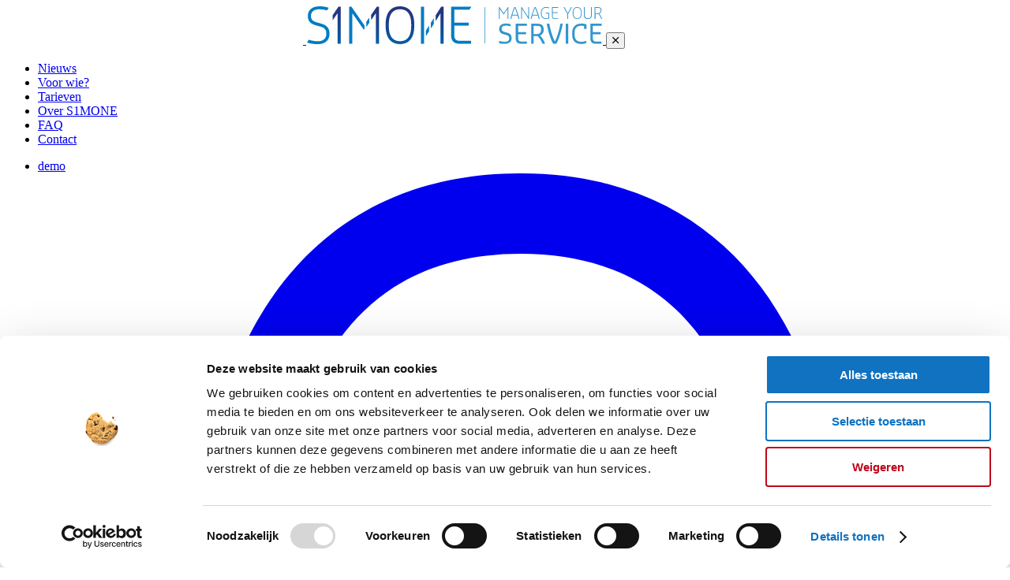

--- FILE ---
content_type: text/html; charset=UTF-8
request_url: https://www.s1monegroup.com/milestones
body_size: 4619
content:
<!DOCTYPE html>
<html lang="nl">
<head>
    <title>Milestones | Het begint met een complete melding</title>

    <meta charset="utf-8">
    <meta http-equiv="X-UA-Compatible" content="IE=edge">
    <meta name="description" content="">
    <meta name="viewport" content="width=device-width, initial-scale=1, shrink-to-fit=no">
    
    <link rel="apple-touch-icon" sizes="57x57" href="/favicon/apple-icon-57x57.png">
    <link rel="apple-touch-icon" sizes="60x60" href="/favicon/apple-icon-60x60.png">
    <link rel="apple-touch-icon" sizes="72x72" href="/favicon/apple-icon-72x72.png">
    <link rel="apple-touch-icon" sizes="76x76" href="/favicon/apple-icon-76x76.png">
    <link rel="apple-touch-icon" sizes="114x114" href="/favicon/apple-icon-114x114.png">
    <link rel="apple-touch-icon" sizes="120x120" href="/favicon/apple-icon-120x120.png">
    <link rel="apple-touch-icon" sizes="144x144" href="/favicon/apple-icon-144x144.png">
    <link rel="apple-touch-icon" sizes="152x152" href="/favicon/apple-icon-152x152.png">
    <link rel="apple-touch-icon" sizes="180x180" href="/favicon/apple-icon-180x180.png">
    <link rel="icon" type="image/png" sizes="192x192" href="/favicon/android-icon-192x192.png">
    <link rel="icon" type="image/png" sizes="32x32" href="/favicon/favicon-32x32.png">
    <link rel="icon" type="image/png" sizes="96x96" href="/favicon/favicon-96x96.png">
    <link rel="icon" type="image/png" sizes="16x16" href="/favicon/favicon-16x16.png">
    <link rel="manifest" href="/favicon/manifest.json">
    <meta name="msapplication-TileColor" content="transparent">
    <meta name="msapplication-TileImage" content="/favicon/ms-icon-144x144.png">
    <meta name="theme-color" content="transparent">

    <link rel="stylesheet" href="https://use.typekit.net/mvo8hjr.css">
    <link rel="stylesheet" href="https://pro.fontawesome.com/releases/v5.15.1/css/all.css" integrity="sha384-9ZfPnbegQSumzaE7mks2IYgHoayLtuto3AS6ieArECeaR8nCfliJVuLh/GaQ1gyM" crossorigin="anonymous">
    <link rel="stylesheet" href="https://cdnjs.cloudflare.com/ajax/libs/aos/2.3.4/aos.css" integrity="sha512-1cK78a1o+ht2JcaW6g8OXYwqpev9+6GqOkz9xmBN9iUUhIndKtxwILGWYOSibOKjLsEdjyjZvYDq/cZwNeak0w==" crossorigin="anonymous"/>
    <link rel="stylesheet" href="https://cdnjs.cloudflare.com/ajax/libs/fancybox/3.5.7/jquery.fancybox.min.css" integrity="sha512-H9jrZiiopUdsLpg94A333EfumgUBpO9MdbxStdeITo+KEIMaNfHNvwyjjDJb+ERPaRS6DpyRlKbvPUasNItRyw==" crossorigin="anonymous"/>
        <link rel="stylesheet" href="/css/app.css?id=46c3e370edf553d639b9bbdcd27ced67">

    <!-- Google tag (gtag.js) -->
    <script async src="https://www.googletagmanager.com/gtag/js?id=G-ZVWG56D1CJ"></script>
    <script>
      window.dataLayer = window.dataLayer || []

      function gtag () {dataLayer.push(arguments)}

      gtag('js', new Date())
      gtag('config', 'G-ZVWG56D1CJ')
    </script>

    <!-- Facebook Pixel Code -->
    <script>
      !function (f, b, e, v, n, t, s) {
        if (f.fbq) return
        n = f.fbq = function () {
          n.callMethod ?
            n.callMethod.apply(n, arguments) : n.queue.push(arguments)
        }
        if (!f._fbq) f._fbq = n
        n.push = n
        n.loaded = !0
        n.version = '2.0'
        n.queue = []
        t = b.createElement(e)
        t.async = !0
        t.src = v
        s = b.getElementsByTagName(e)[0]
        s.parentNode.insertBefore(t, s)
      }(window, document, 'script',
        'https://connect.facebook.net/en_US/fbevents.js')
      fbq('init', '274564803957736')
      fbq('track', 'PageView')
    </script>
    <noscript><img height="1" width="1" style="display:none"
                   src="https://www.facebook.com/tr?id=274564803957736&ev=PageView&noscript=1"
        /></noscript>
    <!-- End Facebook Pixel Code -->

    <!-- Linkedin Pixel Code -->
    <script type="text/javascript">
      _linkedin_partner_id = '2108473'
      window._linkedin_data_partner_ids = window._linkedin_data_partner_ids || []
      window._linkedin_data_partner_ids.push(_linkedin_partner_id)
    </script>

    <script type="text/javascript">
      (function () {
        var s = document.getElementsByTagName('script')[0]
        var b = document.createElement('script')
        b.type = 'text/javascript'
        b.async = true
        b.src = 'https://snap.licdn.com/li.lms-analytics/insight.min.js'
        s.parentNode.insertBefore(b, s)
      })()
    </script>
    <noscript>
        <img height="1" width="1" style="display:none;" alt="" src="https://px.ads.linkedin.com/collect/?pid=2108473&fmt=gif"/>
    </noscript>
</head>
<body>
    <div id="app">
        <nav class="navbar fixed-top navbar-expand-lg  navbar-blue " id="navbar">
    <div class="container-fluid">
        <a class="brand" href="/">
                            <img src="https://www.s1monegroup.com/images/logo-payoff-white.svg" width="376" height="48" alt="S1MONE" class="d-none d-lg-block"/>
                <img src="https://www.s1monegroup.com/images/logo-payoff.svg" width="376" height="48" alt="S1MONE" class="d-lg-none" />
                    </a>

        <button class="navbar-toggle" type="button" data-toggle="collapse" data-target="#menu" aria-controls="menu" aria-expanded="false" aria-label="Toggle navigation">
            <span></span>
            <span><i class="fal fa-times"></i></span>
            <span></span>
        </button>

        <div id="menu" class="navbar-collapse collapse">
            <ul class="nav navbar-nav m-auto">
                                                            <li >
                            <a href="/nieuws">Nieuws</a>
                        </li>
                                                                                <li >
                            <a href="/voor-wie">Voor wie?</a>
                        </li>
                                                                                <li >
                            <a href="/tarieven">Tarieven</a>
                        </li>
                                                                                <li >
                            <a href="/over-s1mone">Over S1MONE</a>
                        </li>
                                                                                <li >
                            <a href="/faq">FAQ</a>
                        </li>
                                                                                <li >
                            <a href="/contact">Contact</a>
                        </li>
                                                </ul>

            <ul class="nav-button-group">
                <li>
                    <a class="btn btn-whatsapp mb-3 mb-lg-0" href="https://s1mone.youcanbook.me" target="_blank">demo</a>
                </li>
                <li>
                    <a class="btn btn-icon btn-border-white mb-3 mb-lg-0" href="https://application.s1monegroup.com/" target="_blank"><svg xmlns="http://www.w3.org/2000/svg" viewBox="0 0 22.501 30.001">
    <defs/>
    <path fill="currentColor"
          d="M19.688 15.001H5.625V9.375c0-4.137 1.488-7.5 5.625-7.5s5.625 3.363 5.625 7.5v1.172a.705.705 0 00.7.7h.469a.705.705 0 00.7-.7V9.463c0-5.18-2.291-9.446-7.471-9.463s-7.53 4.2-7.53 9.375v5.626h-.93A2.813 2.813 0 000 17.813v9.375a2.813 2.813 0 002.813 2.813h16.875a2.813 2.813 0 002.812-2.813v-9.375a2.813 2.813 0 00-2.812-2.812zm.938 12.188a.94.94 0 01-.938.938H2.813a.94.94 0 01-.938-.938v-9.376a.94.94 0 01.938-.938h16.875a.94.94 0 01.938.938zm-9.376-1.876a.94.94 0 01-.938-.938v-3.75a.938.938 0 111.875 0v3.75a.94.94 0 01-.937.938z"
          data-name="Path 1351"/>
</svg>
 inloggen</a>
                </li>
            </ul>

            <ul class="d-lg-none nav-contact-button-group">
                                    <li><a href="mailto:info@s1monegroup.com"><i class="fal fa-envelope"></i></a></li>
                                                    <li><a href="tel:085-0027791"><i class="fal fa-phone"></i></a></li>
                            </ul>

            <div class="top-bar">
                <ul class="socials socials-white">
                                            <li class="fb rounded"><a href="https://www.facebook.com/S1MONEGROUP/" target="_blank"><i class="fab fa-facebook-f"></i></a></li>
                                                                <li class="in rounded"><a href="https://www.instagram.com/s1monegroup/" target="_blank"><i class="fab fa-instagram"></i></a></li>
                                                                <li class="li rounded"><a href="https://www.linkedin.com/company/s1mone-group/" target="_blank"> <i class="fab fa-linkedin-in"></i></a></li>
                                                                                    <li class="wa rounded"><a href="https://wa.me/31639273434" target="_blank"><i class="fab fa-whatsapp"></i></a></li>
                                    </ul>
            </div>
        </div>

        <div class="gt_container" id="gt-desktop">
    <div class="gtranslate_wrapper"></div>
</div>
    </div>
</nav>

            <header class="hero hero-small">
        <div class="container-fluid">
            <div class="row">
                <div class="col-md-12">
                                            <h1>Milestones</h1>
                                        
                </div>
            </div>
        </div>
    </header>

    <section class="py-5 mt-5">
        <div class="container-fluid">
            <div class="row">
                <div class="col-lg-8 offset-lg-2 justify-content-center text-line">
                        <p><iframe src="https://waldorf.sceanti.com/open/milestones/" width="100%" height="5600" frameborder="0" scrolling="no"></iframe></p>

                                        </div>
            </div>
        </div>
    </section>


            <footer >
    <div class="container-fluid">
        <div class="row">
            <div class="col-12 my-5 justify-content-center">
                                    <h4 class="mt-lg-5 mt-4 mb-3 h1 text-center">
                        S1MONE wacht op jou!
                    </h4>
                                                    <h5 class="h3 text-center">
                        Begroet S1MONE jou ook binnenkort?
                    </h5>
                
                <div class="d-flex justify-content-center align-items-center mt-5">
                                            <a class="btn btn-border-white btn-arrow" href="/contact">
                            Ga ook aan de slag met S1MONE <i class="fad fa-long-arrow-right"></i>
                        </a>
                                    </div>
            </div>
        </div>

        <div class="row">
            <div class="col-12 mt-3">
                <div class="contact-info mt-3 mt-lg-5 p-5">
                    <div class="d-flex justify-content-center justify-content-lg-between align-items-center flex-wrap flex-lg-nowrap">
                        <div><a href="/"><img src="/images/logo-white.svg" alt="S1MONE" width="211" height="48"/></a></div>
                        <div class="mt-3 mt-lg-0">
                            <ul class="socials socials-white">
                                                                    <li class="fb rounded"><a href="https://www.facebook.com/S1MONEGROUP/" target="_blank"><i class="fab fa-facebook-f"></i></a></li>
                                                                                                    <li class="in rounded"><a href="https://www.instagram.com/s1monegroup/" target="_blank"><i class="fab fa-instagram"></i></a></li>
                                                                                                    <li class="li rounded"><a href="https://www.linkedin.com/company/s1mone-group/" target="_blank"> <i class="fab fa-linkedin-in"></i></a></li>
                                                                                                                                    <li class="wa rounded"><a href="https://wa.me/31639273434" target="_blank"><i class="fab fa-whatsapp"></i></a></li>
                                                            </ul>
                        </div>
                    </div>

                    <div class="d-flex justify-content-between flex-wrap">
                        <div class="footer-links">
                            <ul>
                                                                    <li>
                                                                                    <a href="/">Home</a>
                                                                            </li>
                                                                    <li>
                                                                                    <a href="/voor-wie">Voor wie?</a>
                                                                            </li>
                                                                    <li>
                                                                                    <a href="/nieuws">Nieuws</a>
                                                                            </li>
                                                                    <li>
                                                                                    <a href="/tarieven">Tarieven</a>
                                                                            </li>
                                                                    <li>
                                                                                    <a href="/over-s1mone">Over S1MONE</a>
                                                                            </li>
                                                                    <li>
                                                                                    <a href="https://s1mone.youcanbook.me/" target="_blank">Demo aanvragen</a>
                                                                            </li>
                                                                    <li>
                                                                                    <a href="/faq">FAQ</a>
                                                                            </li>
                                                                    <li>
                                                                                    <a href="/contact">Contact</a>
                                                                            </li>
                                                                    <li>
                                                                                    <a href="/privacyverklaring">Privacyverklaring</a>
                                                                            </li>
                                                            </ul>
                        </div>
                        <div class="footer-logos">
                            <ul>
                                <li>
                                    <a href="https://www.digitrust.nl/certificeren/iso-27001-certificering/" target="_blank">
                                        <img src="/images/digitrust-iso27001.jpeg" alt="Digitrust ISO27001" width="50"/>
                                    </a>
                                </li>
                            </ul>
                        </div>
                    </div>
                </div>
            </div>
        </div>

        <div class="row py-5">
            <div class="col-lg-12">
                <div class="bottom d-flex justify-content-center align-items-center flex-wrap flex-lg-nowrap">
                    <span>&copy; Copyright 2026</span> - <a href="/">S1MONEGROUP</a> -  <span>KVK: 69710627</span> -  <span>BTW: 857978251B01</span>                </div>
            </div>
        </div>
    </div>
</footer>

        <div class="whatsapp">
            <a href="https://wa.me/31639273434" target="_blank"><i class="fab fa-whatsapp"></i></a>
        </div>
    </div>

    <script src="https://code.jquery.com/jquery-1.11.3.min.js"></script>
    <script src="https://maxcdn.bootstrapcdn.com/bootstrap/3.3.5/js/bootstrap.min.js"></script>
    <script src="https://cdnjs.cloudflare.com/ajax/libs/aos/2.3.4/aos.js" integrity="sha512-A7AYk1fGKX6S2SsHywmPkrnzTZHrgiVT7GcQkLGDe2ev0aWb8zejytzS8wjo7PGEXKqJOrjQ4oORtnimIRZBtw==" crossorigin="anonymous"></script>
    <script src="https://cdnjs.cloudflare.com/ajax/libs/fancybox/3.5.7/jquery.fancybox.min.js" integrity="sha512-uURl+ZXMBrF4AwGaWmEetzrd+J5/8NRkWAvJx5sbPSSuOb0bZLqf+tOzniObO00BjHa/dD7gub9oCGMLPQHtQA==" crossorigin="anonymous"></script>
    <script src="/js/app.js?id=9dc390b9af3265aa6abd2f11c4aaf5a2"></script>
            <script id="Cookiebot" src="https://consent.cookiebot.com/uc.js" data-cbid="601e55bb-4c58-4dbd-94c9-8c19d8ab6729" data-blockingmode="auto" type="text/javascript"></script>

    <script>
      window.gtranslateSettings = {
        "default_language":"nl",
        "native_language_names":true,
        "wrapper_selector":".gtranslate_wrapper",
        "flag_size":24
      }
    </script>
    <script id="gtranslate_js" src="https://cdn.gtranslate.net/widgets/latest/popup.js" defer></script>

</body>
</html>


--- FILE ---
content_type: image/svg+xml
request_url: https://www.s1monegroup.com/images/logo-payoff.svg
body_size: 2596
content:
<?xml version="1.0" encoding="utf-8"?>
<!-- Generator: Adobe Illustrator 25.1.0, SVG Export Plug-In . SVG Version: 6.00 Build 0)  -->
<svg version="1.1" id="Layer_1" xmlns="http://www.w3.org/2000/svg" xmlns:xlink="http://www.w3.org/1999/xlink" x="0px" y="0px"
	 viewBox="0 0 431.4 55.4" style="enable-background:new 0 0 431.4 55.4;" xml:space="preserve">
<style type="text/css">
	.st0{fill:#007BC3;}
	.st1{fill:url(#SVGID_1_);}
	.st2{fill:url(#SVGID_2_);}
	.st3{fill:url(#SVGID_3_);}
	.st4{fill:url(#SVGID_4_);}
	.st5{opacity:0.8;}
	.st6{opacity:0.8;fill:#007BC3;}
</style>
<g>
	<g>
		<polygon class="st0" points="181,32.6 185.5,25.7 185.5,17.3 181,24.3 		"/>
		<polygon class="st0" points="173.8,43.9 178.4,36.7 178.4,28.4 173.8,35.6 		"/>
		<path class="st0" d="M20.6,25.3l-7.8-2.2c-4.7-1.3-7.1-4.3-7.1-8.7c0-8.2,6.7-10,12.3-10h1.1c3,0,7.1,0.8,9.9,1.5L29.3,6l2.4-3.8
			L31.2,2c-3-1.1-8.4-2-12.1-2h-0.8C7.5,0,1.2,5.3,1.2,14.3c0,8.9,5.7,11.8,11.9,13.6l7.8,2.2c5.1,1.5,7.4,4.7,7.4,10.1
			c0,6.7-4.5,10.9-11.7,10.9h-2.5c-3,0-8.1-1-11.2-2L2.5,49l-2.5,4l0.6,0.2c3.9,1.4,10,2.2,13.5,2.2h2.2c10.2,0,16.6-5.8,16.6-15.2
			C32.9,32.3,29.1,27.7,20.6,25.3z"/>
		<polygon class="st0" points="86.6,30.5 91.1,24 91.1,16.5 86.6,22.9 		"/>
		<polygon class="st0" points="61.6,0.6 61.6,54.8 66.2,54.8 66.2,10.1 82.7,33.7 84,33.7 84,28.1 64.9,0.6 		"/>
		<path class="st0" d="M215.3,42.4V28.2h21.1v-4.3h-21.1v-19h22.3l2.8-4.3h-29.7v41.6c0,8.6,4.2,12.7,13,12.7H240v-4.3h-16.6
			C217.9,50.5,215.3,47.9,215.3,42.4z"/>
		<rect x="166.6" y="0.6" class="st0" width="4.6" height="54.3"/>
	</g>
	<g>
		<linearGradient id="SVGID_1_" gradientUnits="userSpaceOnUse" x1="193.9243" y1="54.8335" x2="193.9243" y2="0.5557">
			<stop  offset="0" style="stop-color:#005FA9"/>
			<stop  offset="0.2032" style="stop-color:#0B539D"/>
			<stop  offset="0.6899" style="stop-color:#1F3C86"/>
			<stop  offset="0.9969" style="stop-color:#27347E"/>
			<stop  offset="1" style="stop-color:#27347E"/>
		</linearGradient>
		<polygon class="st1" points="196.2,0.6 188.1,13.3 188.1,21.6 195.2,10.5 195.2,54.8 199.8,54.8 199.8,0.6 		"/>
		<linearGradient id="SVGID_2_" gradientUnits="userSpaceOnUse" x1="99.5073" y1="54.8335" x2="99.5073" y2="0.5557">
			<stop  offset="0" style="stop-color:#005FA9"/>
			<stop  offset="0.2032" style="stop-color:#0B539D"/>
			<stop  offset="0.6899" style="stop-color:#1F3C86"/>
			<stop  offset="0.9969" style="stop-color:#27347E"/>
			<stop  offset="1" style="stop-color:#27347E"/>
		</linearGradient>
		<polygon class="st2" points="93.7,12.7 93.7,20.3 100.7,10.1 100.7,54.8 105.3,54.8 105.3,0.6 102.1,0.6 		"/>
		<linearGradient id="SVGID_3_" gradientUnits="userSpaceOnUse" x1="135.9297" y1="55.3877" x2="135.9297" y2="-9.094947e-13">
			<stop  offset="0" style="stop-color:#005FA9"/>
			<stop  offset="0.2032" style="stop-color:#0B539D"/>
			<stop  offset="0.6899" style="stop-color:#1F3C86"/>
			<stop  offset="0.9969" style="stop-color:#27347E"/>
			<stop  offset="1" style="stop-color:#27347E"/>
		</linearGradient>
		<path class="st3" d="M135.9,0c-13.6,0-21,9.4-21,26.6v2.2c0,17.1,7.5,26.6,21,26.6s21-9.4,21-26.6v-2.2C157,9.4,149.5,0,135.9,0z
			 M152.4,26.6v2.2c0,14.8-5.5,22.3-16.4,22.3s-16.4-7.5-16.4-22.3v-2.2c0-14.8,5.5-22.3,16.4-22.3S152.4,11.8,152.4,26.6z"/>
		<linearGradient id="SVGID_4_" gradientUnits="userSpaceOnUse" x1="43.3848" y1="54.8335" x2="43.3848" y2="0.5557">
			<stop  offset="0" style="stop-color:#005FA9"/>
			<stop  offset="0.2032" style="stop-color:#0B539D"/>
			<stop  offset="0.6899" style="stop-color:#1F3C86"/>
			<stop  offset="0.9969" style="stop-color:#27347E"/>
			<stop  offset="1" style="stop-color:#27347E"/>
		</linearGradient>
		<polygon class="st4" points="37.5,12.9 37.5,20.5 44.7,10.1 44.7,54.8 49.3,54.8 49.3,0.6 46,0.6 		"/>
	</g>
	<g class="st5">
		<path class="st0" d="M280.8,1.2h0.8l6.1,8.8l6.1-8.8h0.8v17.2h-1.2V3.7l-5.6,8h-0.4l-5.6-8v14.8h-1.2V1.2z"/>
		<path class="st0" d="M297.5,18.3c0.7-3,1.3-4.8,2-7.2c1.1-3.7,3-8.5,3.8-9.9h1.4c0.7,1.3,2.7,6.2,3.8,9.9c0.7,2.4,1.3,4.1,2,7.2
			v0.2h-1.3c-0.5-2.1-0.9-3.5-1.3-5h-7.8c-0.4,1.6-0.8,2.9-1.3,5h-1.3V18.3z M307.6,12.4c-0.1-0.4-0.2-0.8-0.4-1.3
			c-0.9-3-2.2-6.5-3.2-8.8c-1,2.2-2.4,5.7-3.3,8.8c-0.1,0.4-0.2,0.9-0.4,1.3H307.6z"/>
		<path class="st0" d="M313.3,1.2h0.9l9.4,14.7V1.2h1.2v17.2h-0.9l-9.4-14.7v14.7h-1.2V1.2z"/>
		<path class="st0" d="M327.2,18.3c0.7-3,1.3-4.8,2-7.2c1.1-3.7,3-8.5,3.8-9.9h1.4c0.7,1.3,2.7,6.2,3.8,9.9c0.7,2.4,1.3,4.1,2,7.2
			v0.2h-1.3c-0.5-2.1-0.9-3.5-1.3-5h-7.8c-0.4,1.6-0.8,2.9-1.3,5h-1.3V18.3z M337.2,12.4c-0.1-0.4-0.2-0.8-0.4-1.3
			c-0.9-3-2.2-6.5-3.2-8.8c-1,2.2-2.4,5.7-3.3,8.8c-0.1,0.4-0.2,0.9-0.4,1.3H337.2z"/>
		<path class="st0" d="M342.1,10.9V8.8c0-4.7,2.9-7.7,7.5-7.7c2,0,3.8,0.4,4.6,0.8v1H354c-1.1-0.4-2.8-0.7-4.4-0.7
			c-4,0-6.4,2.5-6.4,6.6v2.2c0,4,2.2,6.5,6.2,6.5h0.7c1.1,0,2.2-0.3,2.9-0.5v-6.4h-3.9V9.4h5.1v8.2c-0.8,0.4-2.7,0.9-4,0.9h-0.7
			C344.7,18.5,342.1,15.7,342.1,10.9z"/>
		<path class="st0" d="M358.2,14.5V1.2h9.2v1.1h-8v6.5h7.3v1.1h-7.3v4.8c0,1.9,0.9,2.8,2.8,2.8h5.2v1.1h-5.1
			C359.5,18.5,358.2,17.2,358.2,14.5z"/>
		<path class="st0" d="M380.8,11.4l-5.4-10V1.2h1.2l4.8,8.9l4.8-8.9h1.2v0.2l-5.4,10v7.1h-1.2V11.4z"/>
		<path class="st0" d="M388.5,10.2V9.5c0-4.8,1.9-8.4,6.6-8.4s6.6,3.7,6.6,8.4v0.7c0,4.8-1.9,8.4-6.6,8.4S388.5,15,388.5,10.2z
			 M400.6,10.2V9.5c0-4.1-1.3-7.4-5.5-7.4s-5.5,3.2-5.5,7.4v0.7c0,4.1,1.3,7.4,5.5,7.4S400.6,14.3,400.6,10.2z"/>
		<path class="st0" d="M405,12.7V1.2h1.2v11.8c0,3,1.6,4.5,4.6,4.5c3,0,4.6-1.5,4.6-4.5V1.2h1.2v11.5c0,3.9-1.8,5.9-5.7,5.9
			C406.7,18.6,405,16.8,405,12.7z"/>
		<path class="st0" d="M420.6,1.2h5.4c3.3,0,4.7,1.6,4.7,4.9c0,2.2-1.3,4-3.3,4.7c1.7,1.6,3.6,6,4.1,7.4v0.2h-1.3
			c-0.4-1.5-2.3-5.7-3.9-7.2h-4.4v7.2h-1.2V1.2z M425.7,10.2c2.3,0,3.8-1.7,3.8-4c0-2.5-0.8-3.9-3.3-3.9h-4.4v7.9H425.7z"/>
		<path class="st0" d="M280.8,53.9v-3.2h0.3c1.5,0.5,5,1.2,7.3,1.2h1.2c3.7,0,6.1-1.4,6.1-5c0-3.2-1.6-4.2-4.3-4.9l-4-1.1
			c-2.8-0.7-6.4-2.6-6.4-7.8c0-4.7,3.6-7.9,9.4-7.9h0.9c2.1,0,5.5,0.6,6.7,1.2v3h-0.3c-1.4-0.5-4.4-1.1-6.4-1.1h-0.9
			c-3.7,0-5.8,1.4-5.8,4.7c0,3,1.9,3.9,4.3,4.5l3.8,1.1c3,0.8,6.6,2.4,6.6,8.1c0,5-3.6,8.2-9.8,8.2h-1.2
			C286,55.1,282,54.4,280.8,53.9z"/>
		<path class="st0" d="M305.2,46.9V25.5h16.5v3.2h-12.8v9h11.5v3.2h-11.5v6.3c0,3,1.5,4.4,3.9,4.4h8.8v3.2h-8.5
			C307.9,54.8,305.2,52.3,305.2,46.9z"/>
		<path class="st0" d="M327.8,25.5h9.5c6.1,0,8.9,2.7,8.9,8.8c0,4.7-2.2,7-5.4,8.4c3.5,3.2,6.4,9.3,7.2,11.7v0.3h-3.8
			c-0.6-2.5-4.1-8.7-6.9-11h-5.8v11h-3.7V25.5z M336.3,40.6c4.5,0,6.1-2.6,6.1-6.3c0-4.3-1.5-5.6-5.5-5.6h-5.5v11.9H336.3z"/>
		<path class="st0" d="M350.7,25.8v-0.3h3.7c2,10.8,4.9,19.8,8.1,26.2c3.2-6.4,6.1-15.4,8.1-26.2h3.4v0.3c-2.3,13-6.9,24.9-9.3,29
			H360C357.5,50.7,352.9,38.8,350.7,25.8z"/>
		<path class="st0" d="M378.4,25.5h3.7v29.3h-3.7V25.5z"/>
		<path class="st0" d="M387.9,42v-3.7c0-8.5,5.5-13.1,14-13.1c2.7,0,5.5,0.8,6.7,1.4v6.6h-3.4v-4.3c-1.2-0.3-2.4-0.5-4-0.5
			c-5.5,0-9.8,2.7-9.8,9.9V42c0,6.4,3.4,9.9,9.1,9.9h1.8c2.2,0,4.6-0.8,5.8-1.2h0.3v3c-0.9,0.5-3.7,1.4-6.1,1.4h-1.8
			C391.8,55.1,387.9,49.6,387.9,42z"/>
		<path class="st0" d="M414.4,46.9V25.5h16.5v3.2h-12.8v9h11.5v3.2h-11.5v6.3c0,3,1.5,4.4,3.9,4.4h8.8v3.2h-8.5
			C417.1,54.8,414.4,52.3,414.4,46.9z"/>
	</g>
	<polygon class="st6" points="259.7,1.1 259.7,54.3 260.6,54.3 260.6,1.1 259.8,1.1 	"/>
</g>
</svg>


--- FILE ---
content_type: image/svg+xml
request_url: https://www.s1monegroup.com/images/logo-payoff-white.svg
body_size: 1954
content:
<?xml version="1.0" encoding="UTF-8"?><svg id="Layer_1" xmlns="http://www.w3.org/2000/svg" viewBox="0 0 431.5 55.4"><defs><style>.cls-1,.cls-2{fill:#fff;}.cls-2{isolation:isolate;}.cls-2,.cls-3{opacity:.8;}</style></defs><polygon class="cls-1" points="181 32.6 185.5 25.7 185.5 17.3 181 24.3 181 32.6"/><polygon class="cls-1" points="173.8 43.9 178.4 36.7 178.4 28.4 173.8 35.6 173.8 43.9"/><path class="cls-1" d="m20.6,25.3l-7.8-2.2c-4.7-1.3-7.1-4.3-7.1-8.7,0-8.2,6.7-10,12.3-10h1.1c3,0,7.1.8,9.9,1.5l.3.1,2.4-3.8-.5-.2c-3-1.1-8.4-2-12.1-2h-.8C7.5,0,1.2,5.3,1.2,14.3s5.7,11.8,11.9,13.6l7.8,2.2c5.1,1.5,7.4,4.7,7.4,10.1,0,6.7-4.5,10.9-11.7,10.9h-2.5c-3,0-8.1-1-11.2-2l-.4-.1-2.5,4,.6.2c3.9,1.4,10,2.2,13.5,2.2h2.2c10.2,0,16.6-5.8,16.6-15.2,0-7.9-3.8-12.5-12.3-14.9Z"/><polygon class="cls-1" points="86.6 30.5 91.1 24 91.1 16.5 86.6 22.9 86.6 30.5"/><polygon class="cls-1" points="61.6 .6 61.6 54.8 66.2 54.8 66.2 10.1 82.7 33.7 84 33.7 84 28.1 64.9 .6 61.6 .6"/><path class="cls-1" d="m215.3,42.4v-14.2h21.1v-4.3h-21.1V4.9h22.3l2.8-4.3h-29.7v41.6c0,8.6,4.2,12.7,13,12.7h16.3v-4.3h-16.6c-5.5-.1-8.1-2.7-8.1-8.2Z"/><rect class="cls-1" x="166.6" y=".6" width="4.6" height="54.3"/><polygon class="cls-1" points="196.2 .6 188.1 13.3 188.1 21.6 195.2 10.5 195.2 54.8 199.8 54.8 199.8 .6 196.2 .6"/><polygon class="cls-1" points="93.7 12.7 93.7 20.3 100.7 10.1 100.7 54.8 105.3 54.8 105.3 .6 102.1 .6 93.7 12.7"/><path class="cls-1" d="m135.9,0c-13.6,0-21,9.4-21,26.6v2.2c0,17.1,7.5,26.6,21,26.6s21-9.4,21-26.6v-2.2c.1-17.2-7.4-26.6-21-26.6Zm16.5,26.6v2.2c0,14.8-5.5,22.3-16.4,22.3s-16.4-7.5-16.4-22.3v-2.2c0-14.8,5.5-22.3,16.4-22.3s16.4,7.5,16.4,22.3Z"/><polygon class="cls-1" points="37.5 12.9 37.5 20.5 44.7 10.1 44.7 54.8 49.3 54.8 49.3 .6 46 .6 37.5 12.9"/><g class="cls-3"><path class="cls-1" d="m280.8,1.2h.8l6.1,8.8,6.1-8.8h.8v17.2h-1.2V3.7l-5.6,8h-.4l-5.6-8v14.8h-1.2V1.2h.2Z"/><path class="cls-1" d="m297.5,18.3c.7-3,1.3-4.8,2-7.2,1.1-3.7,3-8.5,3.8-9.9h1.4c.7,1.3,2.7,6.2,3.8,9.9.7,2.4,1.3,4.1,2,7.2v.2h-1.3c-.5-2.1-.9-3.5-1.3-5h-7.8c-.4,1.6-.8,2.9-1.3,5h-1.3v-.2h0Zm10.1-5.9c-.1-.4-.2-.8-.4-1.3-.9-3-2.2-6.5-3.2-8.8-1,2.2-2.4,5.7-3.3,8.8-.1.4-.2.9-.4,1.3h7.3Z"/><path class="cls-1" d="m313.3,1.2h.9l9.4,14.7V1.2h1.2v17.2h-.9l-9.4-14.7v14.7h-1.2V1.2Z"/><path class="cls-1" d="m327.2,18.3c.7-3,1.3-4.8,2-7.2,1.1-3.7,3-8.5,3.8-9.9h1.4c.7,1.3,2.7,6.2,3.8,9.9.7,2.4,1.3,4.1,2,7.2v.2h-1.3c-.5-2.1-.9-3.5-1.3-5h-7.8c-.4,1.6-.8,2.9-1.3,5h-1.3v-.2h0Zm10-5.9c-.1-.4-.2-.8-.4-1.3-.9-3-2.2-6.5-3.2-8.8-1,2.2-2.4,5.7-3.3,8.8-.1.4-.2.9-.4,1.3h7.3Z"/><path class="cls-1" d="m342.1,10.9v-2.1c0-4.7,2.9-7.7,7.5-7.7,2,0,3.8.4,4.6.8v1h-.2c-1.1-.4-2.8-.7-4.4-.7-4,0-6.4,2.5-6.4,6.6v2.2c0,4,2.2,6.5,6.2,6.5h.7c1.1,0,2.2-.3,2.9-.5v-6.4h-3.9v-1.2h5.1v8.2c-.8.4-2.7.9-4,.9h-.7c-4.8,0-7.4-2.8-7.4-7.6Z"/><path class="cls-1" d="m358.2,14.5V1.2h9.2v1.1h-8v6.5h7.3v1.1h-7.3v4.8c0,1.9.9,2.8,2.8,2.8h5.2v1.1h-5.1c-2.8-.1-4.1-1.4-4.1-4.1Z"/><path class="cls-1" d="m380.8,11.4l-5.4-10v-.2h1.2l4.8,8.9,4.8-8.9h1.2v.2l-5.4,10v7.1h-1.2v-7.1Z"/><path class="cls-1" d="m388.5,10.2v-.7c0-4.8,1.9-8.4,6.6-8.4s6.6,3.7,6.6,8.4v.7c0,4.8-1.9,8.4-6.6,8.4s-6.6-3.6-6.6-8.4Zm12.1,0v-.7c0-4.1-1.3-7.4-5.5-7.4s-5.5,3.2-5.5,7.4v.7c0,4.1,1.3,7.4,5.5,7.4s5.5-3.3,5.5-7.4Z"/><path class="cls-1" d="m405,12.7V1.2h1.2v11.8c0,3,1.6,4.5,4.6,4.5s4.6-1.5,4.6-4.5V1.2h1.2v11.5c0,3.9-1.8,5.9-5.7,5.9-4.2,0-5.9-1.8-5.9-5.9Z"/><path class="cls-1" d="m420.6,1.2h5.4c3.3,0,4.7,1.6,4.7,4.9,0,2.2-1.3,4-3.3,4.7,1.7,1.6,3.6,6,4.1,7.4v.2h-1.3c-.4-1.5-2.3-5.7-3.9-7.2h-4.4v7.2h-1.2V1.2h-.1Zm5.1,9c2.3,0,3.8-1.7,3.8-4,0-2.5-.8-3.9-3.3-3.9h-4.4v7.9h3.9Z"/><path class="cls-1" d="m280.8,53.9v-3.2h.3c1.5.5,5,1.2,7.3,1.2h1.2c3.7,0,6.1-1.4,6.1-5,0-3.2-1.6-4.2-4.3-4.9l-4-1.1c-2.8-.7-6.4-2.6-6.4-7.8,0-4.7,3.6-7.9,9.4-7.9h.9c2.1,0,5.5.6,6.7,1.2v3h-.3c-1.4-.5-4.4-1.1-6.4-1.1h-.9c-3.7,0-5.8,1.4-5.8,4.7,0,3,1.9,3.9,4.3,4.5l3.8,1.1c3,.8,6.6,2.4,6.6,8.1,0,5-3.6,8.2-9.8,8.2h-1.2c-2.3.2-6.3-.5-7.5-1Z"/><path class="cls-1" d="m305.2,46.9v-21.4h16.5v3.2h-12.8v9h11.5v3.2h-11.5v6.3c0,3,1.5,4.4,3.9,4.4h8.8v3.2h-8.5c-5.2,0-7.9-2.5-7.9-7.9Z"/><path class="cls-1" d="m327.8,25.5h9.5c6.1,0,8.9,2.7,8.9,8.8,0,4.7-2.2,7-5.4,8.4,3.5,3.2,6.4,9.3,7.2,11.7v.3h-3.8c-.6-2.5-4.1-8.7-6.9-11h-5.8v11h-3.7v-29.2h0Zm8.5,15.1c4.5,0,6.1-2.6,6.1-6.3,0-4.3-1.5-5.6-5.5-5.6h-5.5v11.9h4.9Z"/><path class="cls-1" d="m350.7,25.8v-.3h3.7c2,10.8,4.9,19.8,8.1,26.2,3.2-6.4,6.1-15.4,8.1-26.2h3.4v.3c-2.3,13-6.9,24.9-9.3,29h-4.7c-2.5-4.1-7.1-16-9.3-29Z"/><path class="cls-1" d="m378.4,25.5h3.7v29.3h-3.7v-29.3Z"/><path class="cls-1" d="m387.9,42v-3.7c0-8.5,5.5-13.1,14-13.1,2.7,0,5.5.8,6.7,1.4v6.6h-3.4v-4.3c-1.2-.3-2.4-.5-4-.5-5.5,0-9.8,2.7-9.8,9.9v3.7c0,6.4,3.4,9.9,9.1,9.9h1.8c2.2,0,4.6-.8,5.8-1.2h.3v3c-.9.5-3.7,1.4-6.1,1.4h-1.8c-8.7,0-12.6-5.5-12.6-13.1Z"/><path class="cls-1" d="m414.4,46.9v-21.4h16.5v3.2h-12.8v9h11.5v3.2h-11.5v6.3c0,3,1.5,4.4,3.9,4.4h8.8v3.2h-8.5c-5.2,0-7.9-2.5-7.9-7.9Z"/></g><polygon class="cls-2" points="259.7 1.1 259.7 54.3 260.6 54.3 260.6 1.1 259.8 1.1 259.7 1.1"/></svg>

--- FILE ---
content_type: image/svg+xml
request_url: https://www.s1monegroup.com/images/logo-white.svg
body_size: 797
content:
<svg id="Laag_1" data-name="Laag 1" xmlns="http://www.w3.org/2000/svg" viewBox="0 0 211.09 48.09"><defs><style>.cls-1{fill:#fff;}</style></defs><g id="Logo"><path id="Path_1" data-name="Path 1" class="cls-1" d="M159.81,26.9l3.07-4.79V16.39l-3.07,4.79Z" transform="translate(0 0)"/><path id="Path_2" data-name="Path 2" class="cls-1" d="M153.43,36.87l3.19-5V26.17l-3.19,5Z" transform="translate(0 0)"/><g id="Group_1" data-name="Group 1"><path id="Path_3" data-name="Path 3" class="cls-1" d="M17.42,22.33l-6.87-2c-3.74-1-6.62-3.43-6.62-8.15,0-6.57,4.72-9.27,11.28-9.27h1a38.73,38.73,0,0,1,8.89,1.37l1.66-2.6A36.67,36.67,0,0,0,16.19,0h-.73C7.11,0,.8,3.92.8,12.2.8,19.13,4.66,22,11,23.8l6.87,2c4.42,1.29,6.87,4.17,6.87,9.32,0,6.38-4.42,10.06-10.8,10.06h-2.2a41.08,41.08,0,0,1-10-1.77L0,46.13a41.35,41.35,0,0,0,11.78,2h2c8.34,0,14.23-4.66,14.23-13,0-7.61-4.17-10.92-10.55-12.76" transform="translate(0 0)"/></g><path id="Path_4" data-name="Path 4" class="cls-1" d="M76.33,25.07l3.07-4.4V15.52l-3.07,4.42Z" transform="translate(0 0)"/><path id="Path_5" data-name="Path 5" class="cls-1" d="M54.25.49V47.6h3.19V7.11L72.65,29h.49V24.53L56.46.49Z" transform="translate(0 0)"/><g id="Group_2" data-name="Group 2"><path id="Path_6" data-name="Path 6" class="cls-1" d="M189.25,37.05v-13H207.9V21.1H189.25V3.43H209.2L211.09.49h-25V36.8c0,7.36,3.68,10.8,11,10.8h14v-3H196.86c-5.16,0-7.6-2.45-7.6-7.6" transform="translate(0 0)"/></g><path id="Path_7" data-name="Path 7" class="cls-1" d="M147.05.49V47.6h3.19V.49Z" transform="translate(0 0)"/><g id="Group_3" data-name="Group 3"><path id="Path_8" data-name="Path 8" class="cls-1" d="M166.07,11.41v5.72l6.25-9.77V47.6h3.19V.49h-2.45Z" transform="translate(0 0)"/><path id="Path_9" data-name="Path 9" class="cls-1" d="M82.59,10.92V16.1l6.25-9V47.6H92V.49H89.82Z" transform="translate(0 0)"/><path id="Path_10" data-name="Path 10" class="cls-1" d="M119.51,0c-13,0-18.16,10.06-18.16,23.06v2c0,13,5.16,23.06,18.16,23.06S137.67,38,137.67,25v-2C137.67,10.06,132.51,0,119.51,0Zm15,25c0,11.28-3.68,20.11-15,20.11s-15-8.83-15-20.11v-2c0-11.28,3.68-20.12,15-20.12s15,8.84,15,20.12Z" transform="translate(0 0)"/><path id="Path_11" data-name="Path 11" class="cls-1" d="M32.9,11.09v5.18l6.38-9.16V47.6h3.19V.49H40.26Z" transform="translate(0 0)"/></g></g></svg>

--- FILE ---
content_type: application/x-javascript
request_url: https://consentcdn.cookiebot.com/consentconfig/601e55bb-4c58-4dbd-94c9-8c19d8ab6729/s1monegroup.com/configuration.js
body_size: 151
content:
CookieConsent.configuration.tags.push({id:190212684,type:"script",tagID:"",innerHash:"",outerHash:"",tagHash:"2938012897038",url:"https://consent.cookiebot.com/uc.js",resolvedUrl:"https://consent.cookiebot.com/uc.js",cat:[1]});CookieConsent.configuration.tags.push({id:190212686,type:"script",tagID:"",innerHash:"",outerHash:"",tagHash:"13110045948035",url:"",resolvedUrl:"",cat:[4]});CookieConsent.configuration.tags.push({id:190212688,type:"script",tagID:"",innerHash:"",outerHash:"",tagHash:"2211344307305",url:"https://www.googletagmanager.com/gtag/js?id=G-ZVWG56D1CJ",resolvedUrl:"https://www.googletagmanager.com/gtag/js?id=G-ZVWG56D1CJ",cat:[3]});CookieConsent.configuration.tags.push({id:190212689,type:"script",tagID:"",innerHash:"",outerHash:"",tagHash:"3102145120400",url:"https://www.google.com/recaptcha/api.js?hl=nl&render=6LdVJNsiAAAAAJxiMBv_nnIzbEQiSdtaNeEwMpWC",resolvedUrl:"https://www.google.com/recaptcha/api.js?hl=nl&render=6LdVJNsiAAAAAJxiMBv_nnIzbEQiSdtaNeEwMpWC",cat:[1]});